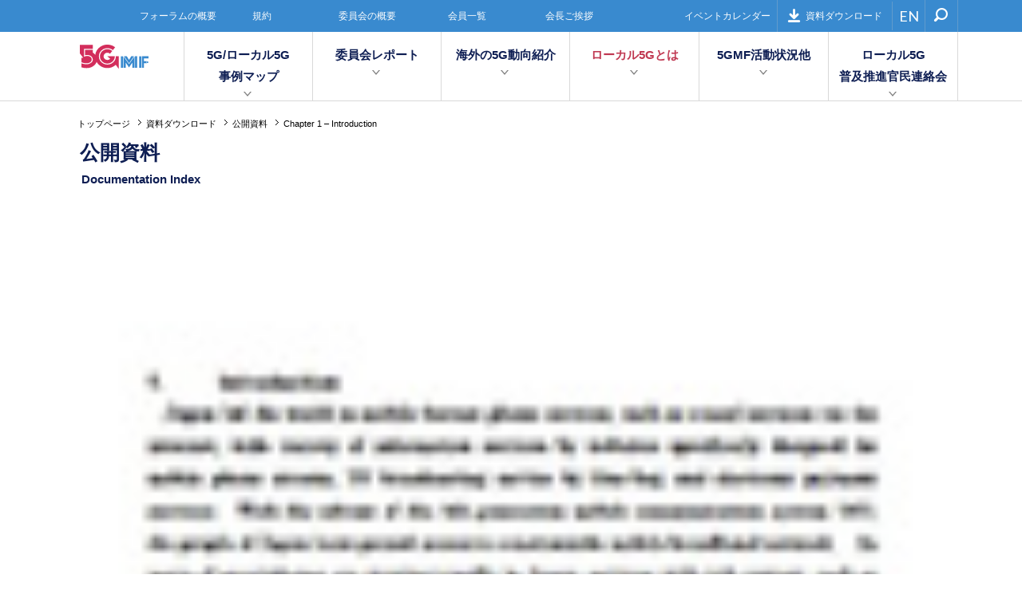

--- FILE ---
content_type: text/html; charset=UTF-8
request_url: https://5gmf.jp/download/public/1913/
body_size: 33575
content:
<!DOCTYPE html>
<html lang="ja">
<head>
	<!-- Google tag (gtag.js) -->
<script async src="https://www.googletagmanager.com/gtag/js?id=UA-60126344-1"></script>
<script>
  window.dataLayer = window.dataLayer || [];
  function gtag(){dataLayer.push(arguments);}
  gtag('js', new Date());

  gtag('config', 'UA-60126344-1');
</script>
<meta charset="UTF-8">
<meta name="viewport" content="width=device-width,initial-scale=1">
<title>Chapter 1 – Introduction &#8211; 第5世代モバイル推進フォーラム</title>
<meta name='robots' content='max-image-preview:large' />
<link rel='dns-prefetch' href='//fonts.googleapis.com' />
<link rel='dns-prefetch' href='//s.w.org' />
<link rel='stylesheet' id='wp-block-library-css'  href='https://5gmf.jp/wp/wp-includes/css/dist/block-library/style.min.css?ver=6.0.11' type='text/css' media='all' />
<style id='global-styles-inline-css' type='text/css'>
body{--wp--preset--color--black: #000000;--wp--preset--color--cyan-bluish-gray: #abb8c3;--wp--preset--color--white: #ffffff;--wp--preset--color--pale-pink: #f78da7;--wp--preset--color--vivid-red: #cf2e2e;--wp--preset--color--luminous-vivid-orange: #ff6900;--wp--preset--color--luminous-vivid-amber: #fcb900;--wp--preset--color--light-green-cyan: #7bdcb5;--wp--preset--color--vivid-green-cyan: #00d084;--wp--preset--color--pale-cyan-blue: #8ed1fc;--wp--preset--color--vivid-cyan-blue: #0693e3;--wp--preset--color--vivid-purple: #9b51e0;--wp--preset--gradient--vivid-cyan-blue-to-vivid-purple: linear-gradient(135deg,rgba(6,147,227,1) 0%,rgb(155,81,224) 100%);--wp--preset--gradient--light-green-cyan-to-vivid-green-cyan: linear-gradient(135deg,rgb(122,220,180) 0%,rgb(0,208,130) 100%);--wp--preset--gradient--luminous-vivid-amber-to-luminous-vivid-orange: linear-gradient(135deg,rgba(252,185,0,1) 0%,rgba(255,105,0,1) 100%);--wp--preset--gradient--luminous-vivid-orange-to-vivid-red: linear-gradient(135deg,rgba(255,105,0,1) 0%,rgb(207,46,46) 100%);--wp--preset--gradient--very-light-gray-to-cyan-bluish-gray: linear-gradient(135deg,rgb(238,238,238) 0%,rgb(169,184,195) 100%);--wp--preset--gradient--cool-to-warm-spectrum: linear-gradient(135deg,rgb(74,234,220) 0%,rgb(151,120,209) 20%,rgb(207,42,186) 40%,rgb(238,44,130) 60%,rgb(251,105,98) 80%,rgb(254,248,76) 100%);--wp--preset--gradient--blush-light-purple: linear-gradient(135deg,rgb(255,206,236) 0%,rgb(152,150,240) 100%);--wp--preset--gradient--blush-bordeaux: linear-gradient(135deg,rgb(254,205,165) 0%,rgb(254,45,45) 50%,rgb(107,0,62) 100%);--wp--preset--gradient--luminous-dusk: linear-gradient(135deg,rgb(255,203,112) 0%,rgb(199,81,192) 50%,rgb(65,88,208) 100%);--wp--preset--gradient--pale-ocean: linear-gradient(135deg,rgb(255,245,203) 0%,rgb(182,227,212) 50%,rgb(51,167,181) 100%);--wp--preset--gradient--electric-grass: linear-gradient(135deg,rgb(202,248,128) 0%,rgb(113,206,126) 100%);--wp--preset--gradient--midnight: linear-gradient(135deg,rgb(2,3,129) 0%,rgb(40,116,252) 100%);--wp--preset--duotone--dark-grayscale: url('#wp-duotone-dark-grayscale');--wp--preset--duotone--grayscale: url('#wp-duotone-grayscale');--wp--preset--duotone--purple-yellow: url('#wp-duotone-purple-yellow');--wp--preset--duotone--blue-red: url('#wp-duotone-blue-red');--wp--preset--duotone--midnight: url('#wp-duotone-midnight');--wp--preset--duotone--magenta-yellow: url('#wp-duotone-magenta-yellow');--wp--preset--duotone--purple-green: url('#wp-duotone-purple-green');--wp--preset--duotone--blue-orange: url('#wp-duotone-blue-orange');--wp--preset--font-size--small: 13px;--wp--preset--font-size--medium: 20px;--wp--preset--font-size--large: 36px;--wp--preset--font-size--x-large: 42px;}.has-black-color{color: var(--wp--preset--color--black) !important;}.has-cyan-bluish-gray-color{color: var(--wp--preset--color--cyan-bluish-gray) !important;}.has-white-color{color: var(--wp--preset--color--white) !important;}.has-pale-pink-color{color: var(--wp--preset--color--pale-pink) !important;}.has-vivid-red-color{color: var(--wp--preset--color--vivid-red) !important;}.has-luminous-vivid-orange-color{color: var(--wp--preset--color--luminous-vivid-orange) !important;}.has-luminous-vivid-amber-color{color: var(--wp--preset--color--luminous-vivid-amber) !important;}.has-light-green-cyan-color{color: var(--wp--preset--color--light-green-cyan) !important;}.has-vivid-green-cyan-color{color: var(--wp--preset--color--vivid-green-cyan) !important;}.has-pale-cyan-blue-color{color: var(--wp--preset--color--pale-cyan-blue) !important;}.has-vivid-cyan-blue-color{color: var(--wp--preset--color--vivid-cyan-blue) !important;}.has-vivid-purple-color{color: var(--wp--preset--color--vivid-purple) !important;}.has-black-background-color{background-color: var(--wp--preset--color--black) !important;}.has-cyan-bluish-gray-background-color{background-color: var(--wp--preset--color--cyan-bluish-gray) !important;}.has-white-background-color{background-color: var(--wp--preset--color--white) !important;}.has-pale-pink-background-color{background-color: var(--wp--preset--color--pale-pink) !important;}.has-vivid-red-background-color{background-color: var(--wp--preset--color--vivid-red) !important;}.has-luminous-vivid-orange-background-color{background-color: var(--wp--preset--color--luminous-vivid-orange) !important;}.has-luminous-vivid-amber-background-color{background-color: var(--wp--preset--color--luminous-vivid-amber) !important;}.has-light-green-cyan-background-color{background-color: var(--wp--preset--color--light-green-cyan) !important;}.has-vivid-green-cyan-background-color{background-color: var(--wp--preset--color--vivid-green-cyan) !important;}.has-pale-cyan-blue-background-color{background-color: var(--wp--preset--color--pale-cyan-blue) !important;}.has-vivid-cyan-blue-background-color{background-color: var(--wp--preset--color--vivid-cyan-blue) !important;}.has-vivid-purple-background-color{background-color: var(--wp--preset--color--vivid-purple) !important;}.has-black-border-color{border-color: var(--wp--preset--color--black) !important;}.has-cyan-bluish-gray-border-color{border-color: var(--wp--preset--color--cyan-bluish-gray) !important;}.has-white-border-color{border-color: var(--wp--preset--color--white) !important;}.has-pale-pink-border-color{border-color: var(--wp--preset--color--pale-pink) !important;}.has-vivid-red-border-color{border-color: var(--wp--preset--color--vivid-red) !important;}.has-luminous-vivid-orange-border-color{border-color: var(--wp--preset--color--luminous-vivid-orange) !important;}.has-luminous-vivid-amber-border-color{border-color: var(--wp--preset--color--luminous-vivid-amber) !important;}.has-light-green-cyan-border-color{border-color: var(--wp--preset--color--light-green-cyan) !important;}.has-vivid-green-cyan-border-color{border-color: var(--wp--preset--color--vivid-green-cyan) !important;}.has-pale-cyan-blue-border-color{border-color: var(--wp--preset--color--pale-cyan-blue) !important;}.has-vivid-cyan-blue-border-color{border-color: var(--wp--preset--color--vivid-cyan-blue) !important;}.has-vivid-purple-border-color{border-color: var(--wp--preset--color--vivid-purple) !important;}.has-vivid-cyan-blue-to-vivid-purple-gradient-background{background: var(--wp--preset--gradient--vivid-cyan-blue-to-vivid-purple) !important;}.has-light-green-cyan-to-vivid-green-cyan-gradient-background{background: var(--wp--preset--gradient--light-green-cyan-to-vivid-green-cyan) !important;}.has-luminous-vivid-amber-to-luminous-vivid-orange-gradient-background{background: var(--wp--preset--gradient--luminous-vivid-amber-to-luminous-vivid-orange) !important;}.has-luminous-vivid-orange-to-vivid-red-gradient-background{background: var(--wp--preset--gradient--luminous-vivid-orange-to-vivid-red) !important;}.has-very-light-gray-to-cyan-bluish-gray-gradient-background{background: var(--wp--preset--gradient--very-light-gray-to-cyan-bluish-gray) !important;}.has-cool-to-warm-spectrum-gradient-background{background: var(--wp--preset--gradient--cool-to-warm-spectrum) !important;}.has-blush-light-purple-gradient-background{background: var(--wp--preset--gradient--blush-light-purple) !important;}.has-blush-bordeaux-gradient-background{background: var(--wp--preset--gradient--blush-bordeaux) !important;}.has-luminous-dusk-gradient-background{background: var(--wp--preset--gradient--luminous-dusk) !important;}.has-pale-ocean-gradient-background{background: var(--wp--preset--gradient--pale-ocean) !important;}.has-electric-grass-gradient-background{background: var(--wp--preset--gradient--electric-grass) !important;}.has-midnight-gradient-background{background: var(--wp--preset--gradient--midnight) !important;}.has-small-font-size{font-size: var(--wp--preset--font-size--small) !important;}.has-medium-font-size{font-size: var(--wp--preset--font-size--medium) !important;}.has-large-font-size{font-size: var(--wp--preset--font-size--large) !important;}.has-x-large-font-size{font-size: var(--wp--preset--font-size--x-large) !important;}
</style>
<link rel='stylesheet' id='dashicons-css'  href='https://5gmf.jp/wp/wp-includes/css/dashicons.min.css?ver=6.0.11' type='text/css' media='all' />
<link rel='stylesheet' id='my-calendar-reset-css'  href='https://5gmf.jp/wp/wp-content/plugins/my-calendar/css/reset.css?ver=3.2.4' type='text/css' media='all' />
<link rel='stylesheet' id='my-calendar-style-css'  href='https://5gmf.jp/wp/wp-content/plugins/my-calendar/styles/inherit.css?ver=3.2.4' type='text/css' media='all' />
<link rel='stylesheet' id='roboto-css-css'  href='https://fonts.googleapis.com/css?family=Roboto%3A400%2C700&#038;ver=6.0.11' type='text/css' media='all' />
<link rel='stylesheet' id='lato-css-css'  href='https://fonts.googleapis.com/css?family=Lato%3A400%2C700&#038;ver=6.0.11' type='text/css' media='all' />
<link rel='stylesheet' id='app-main-css-css'  href='https://5gmf.jp/wp/wp-content/themes/5gmf/assets/css/style.css?ver=6.0.11' type='text/css' media='all' />
<script type='text/javascript' src='https://5gmf.jp/wp/wp-includes/js/jquery/jquery.min.js?ver=3.6.0' id='jquery-core-js'></script>
<script type='text/javascript' src='https://5gmf.jp/wp/wp-includes/js/jquery/jquery-migrate.min.js?ver=3.3.2' id='jquery-migrate-js'></script>
<script type='text/javascript' src='https://5gmf.jp/wp/wp-content/themes/5gmf/assets/js/jquery.matchHeight-min.js?ver=6.0.11' id='jquery-matchheight-js'></script>
<script type='text/javascript' src='https://5gmf.jp/wp/wp-content/themes/5gmf/assets/js/velocity.min.js?ver=6.0.11' id='velocity-js'></script>
<script type='text/javascript' src='https://5gmf.jp/wp/wp-content/themes/5gmf/assets/js/velocity.ui.min.js?ver=6.0.11' id='velocity-ui-js'></script>
<script type='text/javascript' src='https://5gmf.jp/wp/wp-content/themes/5gmf/assets/js/script.js?ver=6.0.11' id='app-main-js-js'></script>
<link rel="canonical" href="https://5gmf.jp/download/public/1913/" />

<style type="text/css">
<!--
/* Styles by My Calendar - Joseph C Dolson https://www.joedolson.com/ */

.mc-main {--primary-dark: #313233; --primary-light: #fff; --secondary-light: #fff; --secondary-dark: #000; --highlight-dark: #666; --highlight-light: #efefef; --category-mc_default: #ffffcc; }
-->
</style><meta property="og:title" content="Chapter 1 – Introduction">
<meta property="og:type" content="article">
<meta property="og:url" content="https://5gmf.jp/download/public/1913/">
<meta property="og:description" content="5GMF White Paper “5G Mobile Communications Systems for 2020 and beyond”, 第1.01版（2016年7月5日）">
<meta property="og:site_name" content="第5世代モバイル推進フォーラム">
<meta property="og:image" content="https://5gmf.jp/wp/wp-content/uploads/2016/07/wp5.jpg">
<meta property="fb:app_id" content="">
<meta property="og:locale" content="ja_JP">
<link rel="icon" href="https://5gmf.jp/wp/wp-content/uploads/2022/10/cropped-home-logo-32x32.png" sizes="32x32" />
<link rel="icon" href="https://5gmf.jp/wp/wp-content/uploads/2022/10/cropped-home-logo-192x192.png" sizes="192x192" />
<link rel="apple-touch-icon" href="https://5gmf.jp/wp/wp-content/uploads/2022/10/cropped-home-logo-180x180.png" />
<meta name="msapplication-TileImage" content="https://5gmf.jp/wp/wp-content/uploads/2022/10/cropped-home-logo-270x270.png" />
<meta name="description" content="第５世代モバイル推進フォーラム（5GMF）は、第５世代移動通信システムの早期実現を図るため、第５世代移動通信システムに関する研究開発及び標準化に係る調査研究、関係機関との連絡調整、情報の収集、普及啓発活動等を行い、もって電気通信利用の健全な発展に寄与することを目的としています。">
<link rel="icon" href="https://5gmf.jp/favicon.ico">
<link rel="apple-touch-icon" href="touch.png">
</head>
<body class="download-template-default single single-download postid-1913">

<div id="fb-root"></div>
<script>
(function(d, s, id) { var js, fjs = d.getElementsByTagName(s)[0]; if (d.getElementById(id)) return; js = d.createElement(s); js.id = id; js.src = "//connect.facebook.net/ja_JP/sdk.js#xfbml=1&version=v2.6"; fjs.parentNode.insertBefore(js, fjs); }(document, 'script', 'facebook-jssdk'));
</script>

<div id="global-overlay"></div>

<div id="global-wrapper">

<header id="header">
	<div class="nav-handle">
		<span></span>
		<span></span>
		<span></span>
	</div>
	<div class="nav-wrapper">
		<div class="first-nav">
			<div class="page-wrapper">
				<div class="inner">
					<nav class="page-nav">
						<ul><li id="menu-item-31" class="menu-item menu-item-type-post_type menu-item-object-page menu-item-31"><a href="https://5gmf.jp/outline/index/">フォーラムの概要</a></li>
<li id="menu-item-30" class="menu-item menu-item-type-post_type menu-item-object-page menu-item-30"><a href="https://5gmf.jp/outline/articles/">規約</a></li>
<li id="menu-item-29" class="menu-item menu-item-type-post_type menu-item-object-page menu-item-29"><a href="https://5gmf.jp/outline/committees/">委員会の概要</a></li>
<li id="menu-item-28" class="menu-item menu-item-type-post_type menu-item-object-page menu-item-28"><a href="https://5gmf.jp/outline/members/">会員一覧</a></li>
<li id="menu-item-27" class="menu-item menu-item-type-post_type menu-item-object-page menu-item-27"><a href="https://5gmf.jp/outline/greeting/">会長ご挨拶</a></li>
<li id="menu-item-2194" class="menu-item menu-item-type-post_type menu-item-object-page menu-item-2194"><a href="https://5gmf.jp/calendar/">イベントカレンダー</a></li>
</ul>					</nav>
					<nav class="util-nav">
						<ul>
							<li><a href="https://5gmf.jp/download/"><i class="icon icon-download"></i>資料ダウンロード</a></li>
							<!-- <li><a href="https://5gmf.jp/contact/"><i class="icon icon-envelope"></i>お問い合わせ</a></li> -->
						</ul>
					</nav>
					<nav class="language-nav">
						<ul>
							<li><a href="https://5gmf.jp/en/">EN</a></li>
						</ul>
					</nav>
					<div class="search">
						<div class="search-wrapper">
							<div class="search-handle"><i class="icon icon-search"></i></div>
							<form action="https://5gmf.jp/">
								<div class="form-control">
									<input type="text" name="s" placeholder="Search">
									<button type="submit"><i class="icon icon-search"></i></button>
								</div>
							</form>
						</div>
					</div>
				</div>
			</div>
		</div>
		<div class="second-nav">
			<div class="page-wrapper">
				<div class="brand">
					<div class="nav-handle-close">
						<span></span>
						<span></span>
					</div>
					<a href="https://5gmf.jp/"><img class="header_logo" src="/wp/wp-content/uploads/2019/07/home-logo.svg"></a>
				</div>
				<nav class="main-nav">
					<ul data-matchheight><li id="menu-item-5183" class="menu-item menu-item-type-post_type menu-item-object-page menu-item-has-children menu-item-5183"><a href="https://5gmf.jp/5gmap/" class="parent">5G/ローカル5G<br>事例マップ</a><div class="children" data-matchheight="a">
	<div class="inner">
		<div class="page-wrapper">
			<ul>
	<li id="menu-item-5184" class="menu-item menu-item-type-post_type menu-item-object-page menu-item-5184"><a href="https://5gmf.jp/5gmap/"><span class="title">5G/ローカル5G事例マップ</span><span class="description">日本全国の5G及びローカル5Gにおける実証実験や実施の事例を掲載しています。</span></a></li>
			</ul>
		</div>
	</div>
</div>
</li>
<li id="menu-item-56" class="menu-item menu-item-type-post_type menu-item-object-page menu-item-has-children menu-item-56"><a href="https://5gmf.jp/committee/" class="parent">委員会レポート</a><div class="children" data-matchheight="a">
	<div class="inner">
		<div class="page-wrapper">
			<ul>
	<li id="menu-item-57" class="menu-item menu-item-type-taxonomy menu-item-object-committee_category menu-item-57"><a href="https://5gmf.jp/committee/committee_category/plan/"><span class="title">企画委員会活動レポート</span><span class="description">他の委員会との横断的な情報共有・連携をサポートし、フォーラム全体としての活動計画を、ビジネス戦略視点を中心に検討しています。</span></a></li>
	<li id="menu-item-58" class="menu-item menu-item-type-taxonomy menu-item-object-committee_category menu-item-58"><a href="https://5gmf.jp/committee/committee_category/technical/"><span class="title">技術委員会活動レポート</span><span class="description">ARIB 高度無線通信研究委員会 2020 and Beyond AdHocに関する情報を共有し、5G関連の各種機能の明確化、要件の整理等を実施しています。</span></a></li>
	<li id="menu-item-59" class="menu-item menu-item-type-taxonomy menu-item-object-committee_category menu-item-59"><a href="https://5gmf.jp/committee/committee_category/application/"><span class="title">アプリケーション委員会活動レポート</span><span class="description">利用シーンWGとアプリケーションプラットフォームWGを設置し、ビジネススキームの検討・利用シーン想定・ビジョンの策定を行っています。</span></a></li>
	<li id="menu-item-60" class="menu-item menu-item-type-taxonomy menu-item-object-committee_category menu-item-60"><a href="https://5gmf.jp/committee/committee_category/network/"><span class="title">ネットワーク委員会活動レポート</span><span class="description">異なる要件のネットワークを収容する柔軟性の高いアーキテクチャ検討を行い、最適な5Gを実現するためのネットワーク要件をまとめています。</span></a></li>
			</ul>
		</div>
	</div>
</div>
</li>
<li id="menu-item-3973" class="menu-item menu-item-type-post_type menu-item-object-page menu-item-has-children menu-item-3973"><a href="https://5gmf.jp/overseas/" class="parent">海外の5G動向紹介</a><div class="children" data-matchheight="a">
	<div class="inner">
		<div class="page-wrapper">
			<ul>
	<li id="menu-item-3974" class="menu-item menu-item-type-post_type menu-item-object-page menu-item-3974"><a href="https://5gmf.jp/overseas/"><span class="title">海外の5G動向紹介</span><span class="description">海外メディアにおける5G関連ニュースに5GMF独自の解説を加えてご紹介します</span></a></li>
			</ul>
		</div>
	</div>
</div>
</li>
<li id="menu-item-54" class="menu-item menu-item-type-post_type menu-item-object-page menu-item-has-children menu-item-54"><a href="https://5gmf.jp/case/" class="parent">ローカル5Gとは</a><div class="children" data-matchheight="a">
	<div class="inner">
		<div class="page-wrapper">
			<ul>
	<li id="menu-item-397" class="menu-item menu-item-type-post_type menu-item-object-page menu-item-397"><a href="https://5gmf.jp/case/"><span class="title">ローカル5Gとは</span><span class="description">ローカル5Gに関する各種情報を発信していきます。</span></a></li>
			</ul>
		</div>
	</div>
</div>
</li>
<li id="menu-item-53" class="menu-item menu-item-type-post_type menu-item-object-page menu-item-has-children menu-item-53"><a href="https://5gmf.jp/news/" class="parent">5GMF活動状況他</a><div class="children" data-matchheight="a">
	<div class="inner">
		<div class="page-wrapper">
			<ul>
	<li id="menu-item-398" class="menu-item menu-item-type-post_type menu-item-object-page menu-item-398"><a href="https://5gmf.jp/news/"><span class="title">5GMF活動状況他</span><span class="description">フォーラム全体の活動などをご報告いたします</span></a></li>
			</ul>
		</div>
	</div>
</div>
</li>
<li id="menu-item-4968" class="menu-item menu-item-type-post_type menu-item-object-page menu-item-has-children menu-item-4968"><a href="https://5gmf.jp/kanmin/" class="parent">ローカル5G<br>普及推進官民連絡会</a><div class="children" data-matchheight="a">
	<div class="inner">
		<div class="page-wrapper">
			<ul>
	<li id="menu-item-4969" class="menu-item menu-item-type-post_type menu-item-object-page menu-item-4969"><a href="https://5gmf.jp/kanmin/"><span class="title">ローカル5G普及推進官民連絡会</span><span class="description">ローカル5G普及推進官民連絡会の活動をご報告します</span></a></li>
			</ul>
		</div>
	</div>
</div>
</li>
</ul>				</nav>
			</div>
		</div>
	</div>
</header>
<!-- /#header -->

<div id="breadcrumb">
	<nav class="page-wrapper">
		<ul>
			<!-- Breadcrumb NavXT 7.1.0 -->
<li><a href="https://5gmf.jp">トップページ</a></li><li><a href="https://5gmf.jp/download/">資料ダウンロード</a></li><li><a href="https://5gmf.jp/download/download_category/public/">公開資料</a></li><li><span>Chapter 1 – Introduction</span></li>		</ul>
	</nav>
</div>
<!-- /#breadcrumb -->

	
<div id="page-category">
	<div class="page-wrapper">
		<p>公開資料</p>
		<p class="en">Documentation Index 	</div>
</div>
<!-- #page-category -->

<main id="content">

	<div class="main-image">
		<img src="https://5gmf.jp/wp/wp-content/uploads/2016/07/wp5.jpg" alt="">
	</div>

	<article class="post-content has-leaf">

		<header class="post-header">
			<div class="page-wrapper">
				<h1>Chapter 1 – Introduction</h1>
				<time datetime="2016-07-05">2016.07.05</time>
				<div class="social-buttons">
					<div class="facebook">
						<div class="fb-share-button" data-href="https://5gmf.jp/download/public/1913/" data-layout="box_count" data-mobile-iframe="true">
							<a class="fb-xfbml-parse-ignore" target="_blank" href="https://www.facebook.com/sharer/sharer.php?u=https://5gmf.jp/download/public/1913/&amp;src=sdkpreparse">シェア</a>
						</div>
					</div>
					<div class="twitter">
						<a href="https://twitter.com/search?q=https%3A%2F%2F5gmf.jp%2Fdownload%2Fpublic%2F1913%2F" target="_blank" class="bubble">List</a>
						<a href="https://twitter.com/share" class="twitter-share-button" data-hashtags="5GMF">Tweet</a>
						<script>
						!function(d,s,id){var js,fjs=d.getElementsByTagName(s)[0],p=/^http:/.test(d.location)?'http':'https';if(!d.getElementById(id)){js=d.createElement(s);js.id=id;js.src=p+'://platform.twitter.com/widgets.js';fjs.parentNode.insertBefore(js,fjs);}}(document, 'script', 'twitter-wjs');
						</script>
					</div>
					<div class="google">
						<div class="g-plusone" data-size="tall"></div>
					</div>
				</div>
			</div>
		</header>

		<div class="post-body">
			<div class="page-wrapper">
							</div>
		</div>

			<footer class="post-footer">
			<aside class="related-posts">
				<div class="page-wrapper">
					<h2 class="section-title">最近の公開資料</h2>
					<div class="posts" data-matchheight="a">
								<article>
							<h3>ミリ波白書3.0版<br>　</h3><div class="content"><a href="https://5gmf.jp/wp/wp-content/uploads/2024/03/5g-whitepaper-mmw_r3.pdf"><img src="https://5gmf.jp/wp/wp-content/uploads/2023/12/5g-whitepaper-mmw_r3.jpg" alt=""></a><p></p></div><a href="https://5gmf.jp/wp/wp-content/uploads/2024/03/5g-whitepaper-mmw_r3.pdf" target="_blank" class="button button-download">download</a>						</article>
								<article>
							<h3>ミリ波白書2.0版<br>概要版</h3><div class="content"><a href="https://5gmf.jp/wp/wp-content/uploads/2023/07/5g-mmw-adhoc-whitepaper_r2.pdf"><img src="https://5gmf.jp/wp/wp-content/uploads/2023/12/5g-mmw-adhoc-whitepaper_r2.jpg" alt=""></a><p></p></div><a href="https://5gmf.jp/wp/wp-content/uploads/2023/07/5g-mmw-adhoc-whitepaper_r2.pdf" target="_blank" class="button button-download">download</a>						</article>
								<article>
							<h3>ミリ波白書2.0版<br>英語版　概要版</h3><div class="content"><a href="https://5gmf.jp/wp/wp-content/uploads/2023/09/5GMF-White-Paper-V2.pdf"><img src="https://5gmf.jp/wp/wp-content/uploads/2023/12/5GMF-White-Paper-V2.jpg" alt=""></a><p></p></div><a href="https://5gmf.jp/wp/wp-content/uploads/2023/09/5GMF-White-Paper-V2.pdf" target="_blank" class="button button-download">download</a>						</article>
								<article>
							<h3>The 9th Global 5G Event<br>プログラム</h3><div class="content"><a href="https://5gmf.jp/wp/wp-content/uploads/2022/10/The_9th_Global_5G_Event_program.pdf"><img src="https://5gmf.jp/wp/wp-content/uploads/2022/10/20221012-The-9th-Global-5G-Event-5.jpg" alt=""></a><p></p></div><a href="https://5gmf.jp/wp/wp-content/uploads/2022/10/The_9th_Global_5G_Event_program.pdf" target="_blank" class="button button-download">download</a>						</article>
								<article>
							<h3>Special Session 5Gサービスの高度化に向けた取組</h3><div class="content"><a href="https://5gmf.jp/wp/wp-content/uploads/2022/10/Special_Session_Japan_initiatives_for_Advanced_Service_Applications_of_5G.pdf"><img src="https://5gmf.jp/wp/wp-content/uploads/2022/10/20221012-The-9th-Global-5G-Event-4.jpg" alt=""></a><p></p></div><a href="https://5gmf.jp/wp/wp-content/uploads/2022/10/Special_Session_Japan_initiatives_for_Advanced_Service_Applications_of_5G.pdf" target="_blank" class="button button-download">download</a>						</article>
								<article>
							<h3>ローカル5Gの普及・展開の取組</h3><div class="content"><a href="https://5gmf.jp/wp/wp-content/uploads/2022/10/Future_Plans_for_Local_5G.pdf"><img src="https://5gmf.jp/wp/wp-content/uploads/2022/10/20221012-The-9th-Global-5G-Event-3.jpg" alt=""></a><p></p></div><a href="https://5gmf.jp/wp/wp-content/uploads/2022/10/Future_Plans_for_Local_5G.pdf" target="_blank" class="button button-download">download</a>						</article>
								<article>
							<h3>ローカル5G開発実証事業</h3><div class="content"><a href="https://5gmf.jp/wp/wp-content/uploads/2022/10/Development_Demonstarations_for_Realizing_Local_5G_Service_to_Solve_Issues.pdf"><img src="https://5gmf.jp/wp/wp-content/uploads/2022/10/20221012-The-9th-Global-5G-Event-2.jpg" alt=""></a><p></p></div><a href="https://5gmf.jp/wp/wp-content/uploads/2022/10/Development_Demonstarations_for_Realizing_Local_5G_Service_to_Solve_Issues.pdf" target="_blank" class="button button-download">download</a>						</article>
								<article>
							<h3>joint press release_<br>9th Global 5G Event</h3><div class="content"><a href="https://5gmf.jp/wp/wp-content/uploads/2022/10/joint_press-_release_9th_Global-_5G_Event.pdf"><img src="https://5gmf.jp/wp/wp-content/uploads/2022/10/20221012-The-9th-Global-5G-Event-1.jpg" alt=""></a><p></p></div><a href="https://5gmf.jp/wp/wp-content/uploads/2022/10/joint_press-_release_9th_Global-_5G_Event.pdf" target="_blank" class="button button-download">download</a>						</article>
							</div>
				</div>
			</aside>
		</footer>
		</article>
</main>
<!-- /#content -->

<footer id="footer">
	<div class="footer-sitemap">
		<div class="page-wrapper">
			<div class="inner">
				<div class="first-nav">
					<ul><li id="menu-item-255" class="menu-item menu-item-type-post_type menu-item-object-page menu-item-has-children has-child menu-item-255"><a href="https://5gmf.jp/committee/" class="label">委員会レポート</a>					<ul>
	<li id="menu-item-263" class="menu-item menu-item-type-taxonomy menu-item-object-committee_category menu-item-263"><a href="https://5gmf.jp/committee/committee_category/plan/">企画委員会活動レポート</a></li>
	<li id="menu-item-262" class="menu-item menu-item-type-taxonomy menu-item-object-committee_category menu-item-262"><a href="https://5gmf.jp/committee/committee_category/technical/">技術委員会活動レポート</a></li>
	<li id="menu-item-261" class="menu-item menu-item-type-taxonomy menu-item-object-committee_category menu-item-261"><a href="https://5gmf.jp/committee/committee_category/application/">アプリケーション委員会活動レポート</a></li>
	<li id="menu-item-260" class="menu-item menu-item-type-taxonomy menu-item-object-committee_category menu-item-260"><a href="https://5gmf.jp/committee/committee_category/network/">ネットワーク委員会活動レポート</a></li>
					</ul>
</li>
<li id="menu-item-3987" class="menu-item menu-item-type-post_type menu-item-object-page menu-item-3987"><a href="https://5gmf.jp/overseas/" class="label">海外の5G動向紹介</a></li>
<li id="menu-item-258" class="menu-item menu-item-type-post_type menu-item-object-page menu-item-258"><a href="https://5gmf.jp/case/" class="label">ローカル5Gとは</a></li>
<li id="menu-item-257" class="menu-item menu-item-type-post_type menu-item-object-page menu-item-257"><a href="https://5gmf.jp/news/" class="label">5GMF活動状況他</a></li>
<li id="menu-item-256" class="menu-item menu-item-type-post_type menu-item-object-page menu-item-256"><a href="https://5gmf.jp/local5g-kanmin/" class="label">ローカル5G普及推進官民連絡会</a></li>
</ul>				</div>
				<div class="second-nav">
					<span class="label">フォーラムについて</span>
					<ul><li id="menu-item-272" class="menu-item menu-item-type-post_type menu-item-object-page menu-item-272"><a href="https://5gmf.jp/outline/index/">フォーラムの概要</a></li>
<li id="menu-item-271" class="menu-item menu-item-type-post_type menu-item-object-page menu-item-271"><a href="https://5gmf.jp/outline/articles/">規約</a></li>
<li id="menu-item-270" class="menu-item menu-item-type-post_type menu-item-object-page menu-item-270"><a href="https://5gmf.jp/outline/committees/">委員会の概要</a></li>
<li id="menu-item-269" class="menu-item menu-item-type-post_type menu-item-object-page menu-item-269"><a href="https://5gmf.jp/outline/members/">会員一覧</a></li>
<li id="menu-item-268" class="menu-item menu-item-type-post_type menu-item-object-page menu-item-268"><a href="https://5gmf.jp/outline/greeting/">会長ご挨拶</a></li>
<li id="menu-item-3637" class="menu-item menu-item-type-custom menu-item-object-custom menu-item-3637"><a href="/event/20191224164850/">事務局長より</a></li>
<li id="menu-item-1878" class="menu-item menu-item-type-post_type menu-item-object-committee menu-item-1878"><a href="https://5gmf.jp/committee/plan/1849/">企画委員会 委員長より</a></li>
<li id="menu-item-1879" class="menu-item menu-item-type-post_type menu-item-object-committee menu-item-1879"><a href="https://5gmf.jp/committee/technical/1850/">技術委員会 委員長より</a></li>
<li id="menu-item-1880" class="menu-item menu-item-type-post_type menu-item-object-committee menu-item-1880"><a href="https://5gmf.jp/committee/application/1851/">アプリケーション委員会 委員長</a></li>
<li id="menu-item-1881" class="menu-item menu-item-type-post_type menu-item-object-committee menu-item-1881"><a href="https://5gmf.jp/committee/network/1844/">ネットワーク委員会 委員長より</a></li>
</ul>				</div>
				<div class="third-nav">
					<a href="https://5gmf.jp/download/" class="label">資料ダウンロード</a>
					<ul><li id="menu-item-276" class="menu-item menu-item-type-taxonomy menu-item-object-download_category current-download-ancestor current-menu-parent current-download-parent menu-item-276"><a href="https://5gmf.jp/download/download_category/public/">公開資料</a></li>
<li id="menu-item-275" class="menu-item menu-item-type-taxonomy menu-item-object-download_category menu-item-275"><a href="https://5gmf.jp/download/download_category/member/">会員専用資料</a></li>
</ul>				</div>
			</div>
		</div>
	</div>
	<div class="page-wrapper">
		<div class="brand">
			<img src="/wp/wp-content/uploads/2016/06/logo-color.svg" alt="5GMF">
		</div>
		<div class="footer-nav">
			<ul><li id="menu-item-328" class="menu-item menu-item-type-post_type menu-item-object-page menu-item-328"><a href="https://5gmf.jp/privacy/">個人情報保護方針及び免責事項</a></li>
</ul>			<small>© 第5世代モバイル推進フォーラム</small>
		</div>
	</div>
</footer>
<!-- /#footer -->

</div>
<!-- /#global-wrapper -->

<script type='text/javascript' id='mc.mcjs-js-extra'>
/* <![CDATA[ */
var my_calendar = {"grid":"true","list":"true","mini":"true","ajax":"true","newWindow":"New tab"};
/* ]]> */
</script>
<script type='text/javascript' src='https://5gmf.jp/wp/wp-content/plugins/my-calendar/js/mcjs.min.js?ver=3.2.4' id='mc.mcjs-js'></script>
<script src="https://apis.google.com/js/platform.js" async defer>{lang: 'ja'}</script>
<script>
(function(i,s,o,g,r,a,m){i['GoogleAnalyticsObject']=r;i[r]=i[r]||function(){
(i[r].q=i[r].q||[]).push(arguments)},i[r].l=1*new Date();a=s.createElement(o),
m=s.getElementsByTagName(o)[0];a.async=1;a.src=g;m.parentNode.insertBefore(a,m)
})(window,document,'script','//www.google-analytics.com/analytics.js','ga');
ga('create', 'UA-60126344-1', 'auto');
ga('send', 'pageview');
</script>

</body>
</html>


--- FILE ---
content_type: text/html; charset=utf-8
request_url: https://accounts.google.com/o/oauth2/postmessageRelay?parent=https%3A%2F%2F5gmf.jp&jsh=m%3B%2F_%2Fscs%2Fabc-static%2F_%2Fjs%2Fk%3Dgapi.lb.en.2kN9-TZiXrM.O%2Fd%3D1%2Frs%3DAHpOoo_B4hu0FeWRuWHfxnZ3V0WubwN7Qw%2Fm%3D__features__
body_size: 163
content:
<!DOCTYPE html><html><head><title></title><meta http-equiv="content-type" content="text/html; charset=utf-8"><meta http-equiv="X-UA-Compatible" content="IE=edge"><meta name="viewport" content="width=device-width, initial-scale=1, minimum-scale=1, maximum-scale=1, user-scalable=0"><script src='https://ssl.gstatic.com/accounts/o/2580342461-postmessagerelay.js' nonce="y4DxoGlZ12Es6kSvYkqXVw"></script></head><body><script type="text/javascript" src="https://apis.google.com/js/rpc:shindig_random.js?onload=init" nonce="y4DxoGlZ12Es6kSvYkqXVw"></script></body></html>

--- FILE ---
content_type: text/plain
request_url: https://www.google-analytics.com/j/collect?v=1&_v=j102&a=2070682855&t=pageview&_s=1&dl=https%3A%2F%2F5gmf.jp%2Fdownload%2Fpublic%2F1913%2F&ul=en-us%40posix&dt=Chapter%201%20%E2%80%93%20Introduction%20%E2%80%93%20%E7%AC%AC5%E4%B8%96%E4%BB%A3%E3%83%A2%E3%83%90%E3%82%A4%E3%83%AB%E6%8E%A8%E9%80%B2%E3%83%95%E3%82%A9%E3%83%BC%E3%83%A9%E3%83%A0&sr=1280x720&vp=1280x720&_u=aEDAAUABAAAAACAAI~&jid=814655904&gjid=952667141&cid=1374461142.1769973650&tid=UA-60126344-1&_gid=1588551577.1769973650&_r=1&_slc=1&z=1631310974
body_size: -447
content:
2,cG-TRZNCQS3CB